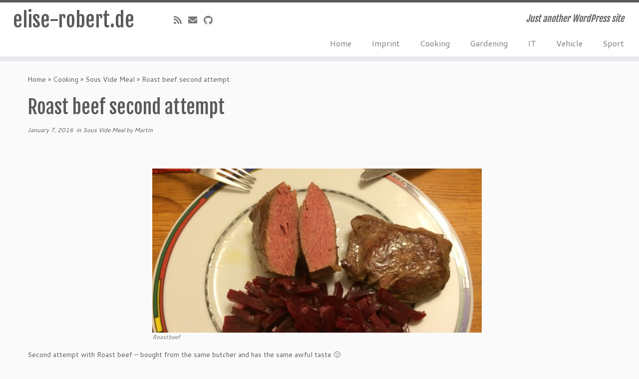

--- FILE ---
content_type: text/html; charset=UTF-8
request_url: https://elise-robert.de/2016/01/roast-beef-second-attempt/
body_size: 12741
content:
<!DOCTYPE html>
<!--[if IE 7]>
<html class="ie ie7 no-js" lang="en-US">
<![endif]-->
<!--[if IE 8]>
<html class="ie ie8 no-js" lang="en-US">
<![endif]-->
<!--[if !(IE 7) | !(IE 8)  ]><!-->
<html class="no-js" lang="en-US">
<!--<![endif]-->
	<head>
		<meta charset="UTF-8" />
		<meta http-equiv="X-UA-Compatible" content="IE=EDGE" />
		<meta name="viewport" content="width=device-width, initial-scale=1.0" />
        <link rel="profile"  href="https://gmpg.org/xfn/11" />
		<link rel="pingback" href="https://elise-robert.de/xmlrpc.php" />
		<script>(function(html){html.className = html.className.replace(/\bno-js\b/,'js')})(document.documentElement);</script>
        <style id="wfc-base-style" type="text/css">
             .wfc-reset-menu-item-first-letter .navbar .nav>li>a:first-letter {font-size: inherit;}.format-icon:before {color: #5A5A5A;}article .format-icon.tc-hide-icon:before, .safari article.format-video .format-icon.tc-hide-icon:before, .chrome article.format-video .format-icon.tc-hide-icon:before, .safari article.format-image .format-icon.tc-hide-icon:before, .chrome article.format-image .format-icon.tc-hide-icon:before, .safari article.format-gallery .format-icon.tc-hide-icon:before, .safari article.attachment .format-icon.tc-hide-icon:before, .chrome article.format-gallery .format-icon.tc-hide-icon:before, .chrome article.attachment .format-icon.tc-hide-icon:before {content: none!important;}h2#tc-comment-title.tc-hide-icon:before {content: none!important;}.archive .archive-header h1.format-icon.tc-hide-icon:before {content: none!important;}.tc-sidebar h3.widget-title.tc-hide-icon:before {content: none!important;}.footer-widgets h3.widget-title.tc-hide-icon:before {content: none!important;}.tc-hide-icon i, i.tc-hide-icon {display: none !important;}.carousel-control {font-family: "Helvetica Neue", Helvetica, Arial, sans-serif;}.social-block a {font-size: 18px;}footer#footer .colophon .social-block a {font-size: 16px;}.social-block.widget_social a {font-size: 14px;}
        </style>
        <title>Roast beef second attempt &#8211; elise-robert.de</title>
<meta name='robots' content='max-image-preview:large' />
	<style>img:is([sizes="auto" i], [sizes^="auto," i]) { contain-intrinsic-size: 3000px 1500px }</style>
	<link rel='dns-prefetch' href='//fonts.googleapis.com' />
<link rel="alternate" type="application/rss+xml" title="elise-robert.de &raquo; Feed" href="https://elise-robert.de/feed/" />
<link rel="alternate" type="application/rss+xml" title="elise-robert.de &raquo; Comments Feed" href="https://elise-robert.de/comments/feed/" />
<link rel="alternate" type="application/rss+xml" title="elise-robert.de &raquo; Roast beef second attempt Comments Feed" href="https://elise-robert.de/2016/01/roast-beef-second-attempt/feed/" />
<script type="text/javascript">
/* <![CDATA[ */
window._wpemojiSettings = {"baseUrl":"https:\/\/s.w.org\/images\/core\/emoji\/16.0.1\/72x72\/","ext":".png","svgUrl":"https:\/\/s.w.org\/images\/core\/emoji\/16.0.1\/svg\/","svgExt":".svg","source":{"concatemoji":"https:\/\/elise-robert.de\/wp-includes\/js\/wp-emoji-release.min.js?ver=6.8.3"}};
/*! This file is auto-generated */
!function(s,n){var o,i,e;function c(e){try{var t={supportTests:e,timestamp:(new Date).valueOf()};sessionStorage.setItem(o,JSON.stringify(t))}catch(e){}}function p(e,t,n){e.clearRect(0,0,e.canvas.width,e.canvas.height),e.fillText(t,0,0);var t=new Uint32Array(e.getImageData(0,0,e.canvas.width,e.canvas.height).data),a=(e.clearRect(0,0,e.canvas.width,e.canvas.height),e.fillText(n,0,0),new Uint32Array(e.getImageData(0,0,e.canvas.width,e.canvas.height).data));return t.every(function(e,t){return e===a[t]})}function u(e,t){e.clearRect(0,0,e.canvas.width,e.canvas.height),e.fillText(t,0,0);for(var n=e.getImageData(16,16,1,1),a=0;a<n.data.length;a++)if(0!==n.data[a])return!1;return!0}function f(e,t,n,a){switch(t){case"flag":return n(e,"\ud83c\udff3\ufe0f\u200d\u26a7\ufe0f","\ud83c\udff3\ufe0f\u200b\u26a7\ufe0f")?!1:!n(e,"\ud83c\udde8\ud83c\uddf6","\ud83c\udde8\u200b\ud83c\uddf6")&&!n(e,"\ud83c\udff4\udb40\udc67\udb40\udc62\udb40\udc65\udb40\udc6e\udb40\udc67\udb40\udc7f","\ud83c\udff4\u200b\udb40\udc67\u200b\udb40\udc62\u200b\udb40\udc65\u200b\udb40\udc6e\u200b\udb40\udc67\u200b\udb40\udc7f");case"emoji":return!a(e,"\ud83e\udedf")}return!1}function g(e,t,n,a){var r="undefined"!=typeof WorkerGlobalScope&&self instanceof WorkerGlobalScope?new OffscreenCanvas(300,150):s.createElement("canvas"),o=r.getContext("2d",{willReadFrequently:!0}),i=(o.textBaseline="top",o.font="600 32px Arial",{});return e.forEach(function(e){i[e]=t(o,e,n,a)}),i}function t(e){var t=s.createElement("script");t.src=e,t.defer=!0,s.head.appendChild(t)}"undefined"!=typeof Promise&&(o="wpEmojiSettingsSupports",i=["flag","emoji"],n.supports={everything:!0,everythingExceptFlag:!0},e=new Promise(function(e){s.addEventListener("DOMContentLoaded",e,{once:!0})}),new Promise(function(t){var n=function(){try{var e=JSON.parse(sessionStorage.getItem(o));if("object"==typeof e&&"number"==typeof e.timestamp&&(new Date).valueOf()<e.timestamp+604800&&"object"==typeof e.supportTests)return e.supportTests}catch(e){}return null}();if(!n){if("undefined"!=typeof Worker&&"undefined"!=typeof OffscreenCanvas&&"undefined"!=typeof URL&&URL.createObjectURL&&"undefined"!=typeof Blob)try{var e="postMessage("+g.toString()+"("+[JSON.stringify(i),f.toString(),p.toString(),u.toString()].join(",")+"));",a=new Blob([e],{type:"text/javascript"}),r=new Worker(URL.createObjectURL(a),{name:"wpTestEmojiSupports"});return void(r.onmessage=function(e){c(n=e.data),r.terminate(),t(n)})}catch(e){}c(n=g(i,f,p,u))}t(n)}).then(function(e){for(var t in e)n.supports[t]=e[t],n.supports.everything=n.supports.everything&&n.supports[t],"flag"!==t&&(n.supports.everythingExceptFlag=n.supports.everythingExceptFlag&&n.supports[t]);n.supports.everythingExceptFlag=n.supports.everythingExceptFlag&&!n.supports.flag,n.DOMReady=!1,n.readyCallback=function(){n.DOMReady=!0}}).then(function(){return e}).then(function(){var e;n.supports.everything||(n.readyCallback(),(e=n.source||{}).concatemoji?t(e.concatemoji):e.wpemoji&&e.twemoji&&(t(e.twemoji),t(e.wpemoji)))}))}((window,document),window._wpemojiSettings);
/* ]]> */
</script>
<link rel='stylesheet' id='tc-gfonts-css' href='//fonts.googleapis.com/css?family=Fjalla+One:400%7CCantarell:400' type='text/css' media='all' />
<style id='wp-emoji-styles-inline-css' type='text/css'>

	img.wp-smiley, img.emoji {
		display: inline !important;
		border: none !important;
		box-shadow: none !important;
		height: 1em !important;
		width: 1em !important;
		margin: 0 0.07em !important;
		vertical-align: -0.1em !important;
		background: none !important;
		padding: 0 !important;
	}
</style>
<link rel='stylesheet' id='wp-block-library-css' href='https://elise-robert.de/wp-includes/css/dist/block-library/style.min.css?ver=6.8.3' type='text/css' media='all' />
<style id='classic-theme-styles-inline-css' type='text/css'>
/*! This file is auto-generated */
.wp-block-button__link{color:#fff;background-color:#32373c;border-radius:9999px;box-shadow:none;text-decoration:none;padding:calc(.667em + 2px) calc(1.333em + 2px);font-size:1.125em}.wp-block-file__button{background:#32373c;color:#fff;text-decoration:none}
</style>
<style id='global-styles-inline-css' type='text/css'>
:root{--wp--preset--aspect-ratio--square: 1;--wp--preset--aspect-ratio--4-3: 4/3;--wp--preset--aspect-ratio--3-4: 3/4;--wp--preset--aspect-ratio--3-2: 3/2;--wp--preset--aspect-ratio--2-3: 2/3;--wp--preset--aspect-ratio--16-9: 16/9;--wp--preset--aspect-ratio--9-16: 9/16;--wp--preset--color--black: #000000;--wp--preset--color--cyan-bluish-gray: #abb8c3;--wp--preset--color--white: #ffffff;--wp--preset--color--pale-pink: #f78da7;--wp--preset--color--vivid-red: #cf2e2e;--wp--preset--color--luminous-vivid-orange: #ff6900;--wp--preset--color--luminous-vivid-amber: #fcb900;--wp--preset--color--light-green-cyan: #7bdcb5;--wp--preset--color--vivid-green-cyan: #00d084;--wp--preset--color--pale-cyan-blue: #8ed1fc;--wp--preset--color--vivid-cyan-blue: #0693e3;--wp--preset--color--vivid-purple: #9b51e0;--wp--preset--gradient--vivid-cyan-blue-to-vivid-purple: linear-gradient(135deg,rgba(6,147,227,1) 0%,rgb(155,81,224) 100%);--wp--preset--gradient--light-green-cyan-to-vivid-green-cyan: linear-gradient(135deg,rgb(122,220,180) 0%,rgb(0,208,130) 100%);--wp--preset--gradient--luminous-vivid-amber-to-luminous-vivid-orange: linear-gradient(135deg,rgba(252,185,0,1) 0%,rgba(255,105,0,1) 100%);--wp--preset--gradient--luminous-vivid-orange-to-vivid-red: linear-gradient(135deg,rgba(255,105,0,1) 0%,rgb(207,46,46) 100%);--wp--preset--gradient--very-light-gray-to-cyan-bluish-gray: linear-gradient(135deg,rgb(238,238,238) 0%,rgb(169,184,195) 100%);--wp--preset--gradient--cool-to-warm-spectrum: linear-gradient(135deg,rgb(74,234,220) 0%,rgb(151,120,209) 20%,rgb(207,42,186) 40%,rgb(238,44,130) 60%,rgb(251,105,98) 80%,rgb(254,248,76) 100%);--wp--preset--gradient--blush-light-purple: linear-gradient(135deg,rgb(255,206,236) 0%,rgb(152,150,240) 100%);--wp--preset--gradient--blush-bordeaux: linear-gradient(135deg,rgb(254,205,165) 0%,rgb(254,45,45) 50%,rgb(107,0,62) 100%);--wp--preset--gradient--luminous-dusk: linear-gradient(135deg,rgb(255,203,112) 0%,rgb(199,81,192) 50%,rgb(65,88,208) 100%);--wp--preset--gradient--pale-ocean: linear-gradient(135deg,rgb(255,245,203) 0%,rgb(182,227,212) 50%,rgb(51,167,181) 100%);--wp--preset--gradient--electric-grass: linear-gradient(135deg,rgb(202,248,128) 0%,rgb(113,206,126) 100%);--wp--preset--gradient--midnight: linear-gradient(135deg,rgb(2,3,129) 0%,rgb(40,116,252) 100%);--wp--preset--font-size--small: 13px;--wp--preset--font-size--medium: 20px;--wp--preset--font-size--large: 36px;--wp--preset--font-size--x-large: 42px;--wp--preset--spacing--20: 0.44rem;--wp--preset--spacing--30: 0.67rem;--wp--preset--spacing--40: 1rem;--wp--preset--spacing--50: 1.5rem;--wp--preset--spacing--60: 2.25rem;--wp--preset--spacing--70: 3.38rem;--wp--preset--spacing--80: 5.06rem;--wp--preset--shadow--natural: 6px 6px 9px rgba(0, 0, 0, 0.2);--wp--preset--shadow--deep: 12px 12px 50px rgba(0, 0, 0, 0.4);--wp--preset--shadow--sharp: 6px 6px 0px rgba(0, 0, 0, 0.2);--wp--preset--shadow--outlined: 6px 6px 0px -3px rgba(255, 255, 255, 1), 6px 6px rgba(0, 0, 0, 1);--wp--preset--shadow--crisp: 6px 6px 0px rgba(0, 0, 0, 1);}:where(.is-layout-flex){gap: 0.5em;}:where(.is-layout-grid){gap: 0.5em;}body .is-layout-flex{display: flex;}.is-layout-flex{flex-wrap: wrap;align-items: center;}.is-layout-flex > :is(*, div){margin: 0;}body .is-layout-grid{display: grid;}.is-layout-grid > :is(*, div){margin: 0;}:where(.wp-block-columns.is-layout-flex){gap: 2em;}:where(.wp-block-columns.is-layout-grid){gap: 2em;}:where(.wp-block-post-template.is-layout-flex){gap: 1.25em;}:where(.wp-block-post-template.is-layout-grid){gap: 1.25em;}.has-black-color{color: var(--wp--preset--color--black) !important;}.has-cyan-bluish-gray-color{color: var(--wp--preset--color--cyan-bluish-gray) !important;}.has-white-color{color: var(--wp--preset--color--white) !important;}.has-pale-pink-color{color: var(--wp--preset--color--pale-pink) !important;}.has-vivid-red-color{color: var(--wp--preset--color--vivid-red) !important;}.has-luminous-vivid-orange-color{color: var(--wp--preset--color--luminous-vivid-orange) !important;}.has-luminous-vivid-amber-color{color: var(--wp--preset--color--luminous-vivid-amber) !important;}.has-light-green-cyan-color{color: var(--wp--preset--color--light-green-cyan) !important;}.has-vivid-green-cyan-color{color: var(--wp--preset--color--vivid-green-cyan) !important;}.has-pale-cyan-blue-color{color: var(--wp--preset--color--pale-cyan-blue) !important;}.has-vivid-cyan-blue-color{color: var(--wp--preset--color--vivid-cyan-blue) !important;}.has-vivid-purple-color{color: var(--wp--preset--color--vivid-purple) !important;}.has-black-background-color{background-color: var(--wp--preset--color--black) !important;}.has-cyan-bluish-gray-background-color{background-color: var(--wp--preset--color--cyan-bluish-gray) !important;}.has-white-background-color{background-color: var(--wp--preset--color--white) !important;}.has-pale-pink-background-color{background-color: var(--wp--preset--color--pale-pink) !important;}.has-vivid-red-background-color{background-color: var(--wp--preset--color--vivid-red) !important;}.has-luminous-vivid-orange-background-color{background-color: var(--wp--preset--color--luminous-vivid-orange) !important;}.has-luminous-vivid-amber-background-color{background-color: var(--wp--preset--color--luminous-vivid-amber) !important;}.has-light-green-cyan-background-color{background-color: var(--wp--preset--color--light-green-cyan) !important;}.has-vivid-green-cyan-background-color{background-color: var(--wp--preset--color--vivid-green-cyan) !important;}.has-pale-cyan-blue-background-color{background-color: var(--wp--preset--color--pale-cyan-blue) !important;}.has-vivid-cyan-blue-background-color{background-color: var(--wp--preset--color--vivid-cyan-blue) !important;}.has-vivid-purple-background-color{background-color: var(--wp--preset--color--vivid-purple) !important;}.has-black-border-color{border-color: var(--wp--preset--color--black) !important;}.has-cyan-bluish-gray-border-color{border-color: var(--wp--preset--color--cyan-bluish-gray) !important;}.has-white-border-color{border-color: var(--wp--preset--color--white) !important;}.has-pale-pink-border-color{border-color: var(--wp--preset--color--pale-pink) !important;}.has-vivid-red-border-color{border-color: var(--wp--preset--color--vivid-red) !important;}.has-luminous-vivid-orange-border-color{border-color: var(--wp--preset--color--luminous-vivid-orange) !important;}.has-luminous-vivid-amber-border-color{border-color: var(--wp--preset--color--luminous-vivid-amber) !important;}.has-light-green-cyan-border-color{border-color: var(--wp--preset--color--light-green-cyan) !important;}.has-vivid-green-cyan-border-color{border-color: var(--wp--preset--color--vivid-green-cyan) !important;}.has-pale-cyan-blue-border-color{border-color: var(--wp--preset--color--pale-cyan-blue) !important;}.has-vivid-cyan-blue-border-color{border-color: var(--wp--preset--color--vivid-cyan-blue) !important;}.has-vivid-purple-border-color{border-color: var(--wp--preset--color--vivid-purple) !important;}.has-vivid-cyan-blue-to-vivid-purple-gradient-background{background: var(--wp--preset--gradient--vivid-cyan-blue-to-vivid-purple) !important;}.has-light-green-cyan-to-vivid-green-cyan-gradient-background{background: var(--wp--preset--gradient--light-green-cyan-to-vivid-green-cyan) !important;}.has-luminous-vivid-amber-to-luminous-vivid-orange-gradient-background{background: var(--wp--preset--gradient--luminous-vivid-amber-to-luminous-vivid-orange) !important;}.has-luminous-vivid-orange-to-vivid-red-gradient-background{background: var(--wp--preset--gradient--luminous-vivid-orange-to-vivid-red) !important;}.has-very-light-gray-to-cyan-bluish-gray-gradient-background{background: var(--wp--preset--gradient--very-light-gray-to-cyan-bluish-gray) !important;}.has-cool-to-warm-spectrum-gradient-background{background: var(--wp--preset--gradient--cool-to-warm-spectrum) !important;}.has-blush-light-purple-gradient-background{background: var(--wp--preset--gradient--blush-light-purple) !important;}.has-blush-bordeaux-gradient-background{background: var(--wp--preset--gradient--blush-bordeaux) !important;}.has-luminous-dusk-gradient-background{background: var(--wp--preset--gradient--luminous-dusk) !important;}.has-pale-ocean-gradient-background{background: var(--wp--preset--gradient--pale-ocean) !important;}.has-electric-grass-gradient-background{background: var(--wp--preset--gradient--electric-grass) !important;}.has-midnight-gradient-background{background: var(--wp--preset--gradient--midnight) !important;}.has-small-font-size{font-size: var(--wp--preset--font-size--small) !important;}.has-medium-font-size{font-size: var(--wp--preset--font-size--medium) !important;}.has-large-font-size{font-size: var(--wp--preset--font-size--large) !important;}.has-x-large-font-size{font-size: var(--wp--preset--font-size--x-large) !important;}
:where(.wp-block-post-template.is-layout-flex){gap: 1.25em;}:where(.wp-block-post-template.is-layout-grid){gap: 1.25em;}
:where(.wp-block-columns.is-layout-flex){gap: 2em;}:where(.wp-block-columns.is-layout-grid){gap: 2em;}
:root :where(.wp-block-pullquote){font-size: 1.5em;line-height: 1.6;}
</style>
<link rel='stylesheet' id='parent-style-css' href='https://elise-robert.de/wp-content/themes/customizr-pro/style.css?ver=6.8.3' type='text/css' media='all' />
<link rel='stylesheet' id='child-style-css' href='https://elise-robert.de/wp-content/themes/customizr-child/style.css?ver=6.8.3' type='text/css' media='all' />
<link rel='stylesheet' id='customizr-fa-css' href='https://elise-robert.de/wp-content/themes/customizr-pro/assets/shared/fonts/fa/css/fontawesome-all.min.css?ver=2.4.27' type='text/css' media='all' />
<link rel='stylesheet' id='customizr-common-css' href='https://elise-robert.de/wp-content/themes/customizr-pro/inc/assets/css/tc_common.min.css?ver=2.4.27' type='text/css' media='all' />
<link rel='stylesheet' id='customizr-skin-css' href='https://elise-robert.de/wp-content/themes/customizr-pro/inc/assets/css/grey.min.css?ver=2.4.27' type='text/css' media='all' />
<style id='customizr-skin-inline-css' type='text/css'>

                  .site-title,.site-description,h1,h2,h3,.tc-dropcap {
                    font-family : 'Fjalla One';
                    font-weight : 400;
                  }

                  body,.navbar .nav>li>a {
                    font-family : 'Cantarell';
                    font-weight : 400;
                  }
table { border-collapse: separate; }
                           body table { border-collapse: collapse; }
                          
.social-links .social-icon:before { content: none } 
.sticky-enabled .tc-shrink-on .site-logo img {
    					height:30px!important;width:auto!important
    				}

    				.sticky-enabled .tc-shrink-on .brand .site-title {
    					font-size:0.6em;opacity:0.8;line-height:1.2em
    				}

.tc-single-post-thumbnail-wrapper .tc-rectangular-thumb {
          max-height: 240px;
          height :240px
        }

        .tc-center-images .tc-single-post-thumbnail-wrapper .tc-rectangular-thumb img {
          opacity : 0;
          -webkit-transition: opacity .5s ease-in-out;
          -moz-transition: opacity .5s ease-in-out;
          -ms-transition: opacity .5s ease-in-out;
          -o-transition: opacity .5s ease-in-out;
          transition: opacity .5s ease-in-out;
        }

@media (max-width: 480px ){
.tc-single-post-thumbnail-wrapper .tc-rectangular-thumb {
            max-height: 200px;
            height :200px
          }
}

.tc-slider-loader-wrapper{ display:none }
html.js .tc-slider-loader-wrapper { display: block }.no-csstransforms3d .tc-slider-loader-wrapper .tc-img-gif-loader {
                                                background: url('https://elise-robert.de/wp-content/themes/customizr-pro/assets/front/img/slider-loader.gif') no-repeat center center;
                                         }.tc-slider-loader-wrapper .tc-css-loader > div { border-color:#5A5A5A; }

      .carousel .czr-item {
        line-height: 350px;
        min-height:350px;
        max-height:350px;
      }
      .tc-slider-loader-wrapper {
        line-height: 350px;
        height:350px;
      }
      .carousel .tc-slider-controls {
        line-height: 350px;
        max-height:350px;
      }

        @media (max-width: 1200px) {
          .carousel .czr-item {
            line-height: 269.5px;
            max-height:269.5px;
            min-height:269.5px;
          }
          .czr-item .carousel-caption {
            max-height: 234.5px;
            overflow: hidden;
          }
          .carousel .tc-slider-loader-wrapper {
            line-height: 269.5px;
            height:269.5px;
          }
        }

        @media (max-width: 979px) {
          .carousel .czr-item {
            line-height: 216.3px;
            max-height:216.3px;
            min-height:216.3px;
          }
          .czr-item .carousel-caption {
            max-height: 181.3px;
            overflow: hidden;
          }
          .carousel .tc-slider-loader-wrapper {
            line-height: 216.3px;
            height:216.3px;
          }
        }

        @media (max-width: 480px) {
          .carousel .czr-item {
            line-height: 133px;
            max-height:133px;
            min-height:133px;
          }
          .czr-item .carousel-caption {
            max-height: 98px;
            overflow: hidden;
          }
          .carousel .tc-slider-loader-wrapper {
            line-height: 133px;
            height:133px;
          }
        }

        @media (max-width: 320px) {
          .carousel .czr-item {
            line-height: 98px;
            max-height:98px;
            min-height:98px;
          }
          .czr-item .carousel-caption {
            max-height: 63px;
            overflow: hidden;
          }
          .carousel .tc-slider-loader-wrapper {
            line-height: 98px;
            height:98px;
          }
        }

#tc-push-footer { display: none; visibility: hidden; }
         .tc-sticky-footer #tc-push-footer.sticky-footer-enabled { display: block; }
        

</style>
<link rel='stylesheet' id='customizr-style-css' href='https://elise-robert.de/wp-content/themes/customizr-child/style.css?ver=2.4.27' type='text/css' media='all' />
<link rel='stylesheet' id='fancyboxcss-css' href='https://elise-robert.de/wp-content/themes/customizr-pro/assets/front/js/libs/fancybox/jquery.fancybox-1.3.4.min.css?ver=6.8.3' type='text/css' media='all' />
<script type="text/javascript" id="nb-jquery" src="https://elise-robert.de/wp-includes/js/jquery/jquery.min.js?ver=3.7.1" id="jquery-core-js"></script>
<script type="text/javascript" src="https://elise-robert.de/wp-includes/js/jquery/jquery-migrate.min.js?ver=3.4.1" id="jquery-migrate-js"></script>
<script type="text/javascript" src="https://elise-robert.de/wp-content/themes/customizr-pro/assets/front/js/libs/modernizr.min.js?ver=2.4.27" id="modernizr-js"></script>
<script type="text/javascript" src="https://elise-robert.de/wp-content/themes/customizr-pro/assets/front/js/libs/fancybox/jquery.fancybox-1.3.4.min.js?ver=2.4.27" id="tc-fancybox-js"></script>
<script type="text/javascript" src="https://elise-robert.de/wp-includes/js/underscore.min.js?ver=1.13.7" id="underscore-js"></script>
<script type="text/javascript" id="tc-scripts-js-extra">
/* <![CDATA[ */
var TCParams = {"_disabled":[],"FancyBoxState":"1","FancyBoxAutoscale":"1","SliderName":"","SliderDelay":"","SliderHover":"1","centerSliderImg":"1","SmoothScroll":{"Enabled":true,"Options":{"touchpadSupport":false}},"anchorSmoothScroll":"linear","anchorSmoothScrollExclude":{"simple":["[class*=edd]",".tc-carousel-control",".carousel-control","[data-toggle=\"modal\"]","[data-toggle=\"dropdown\"]","[data-toggle=\"tooltip\"]","[data-toggle=\"popover\"]","[data-toggle=\"collapse\"]","[data-toggle=\"tab\"]","[data-toggle=\"pill\"]","[class*=upme]","[class*=um-]"],"deep":{"classes":[],"ids":[]}},"ReorderBlocks":"1","centerAllImg":"1","HasComments":"","LeftSidebarClass":".span3.left.tc-sidebar","RightSidebarClass":".span3.right.tc-sidebar","LoadModernizr":"1","stickyCustomOffset":{"_initial":0,"_scrolling":0,"options":{"_static":true,"_element":""}},"stickyHeader":"1","dropdowntoViewport":"1","timerOnScrollAllBrowsers":"1","extLinksStyle":"1","extLinksTargetExt":"","extLinksSkipSelectors":{"classes":["btn","button"],"ids":[]},"dropcapEnabled":"","dropcapWhere":{"post":"","page":""},"dropcapMinWords":"50","dropcapSkipSelectors":{"tags":["IMG","IFRAME","H1","H2","H3","H4","H5","H6","BLOCKQUOTE","UL","OL"],"classes":["btn","tc-placeholder-wrap"],"id":[]},"imgSmartLoadEnabled":"1","imgSmartLoadOpts":{"parentSelectors":[".article-container",".__before_main_wrapper",".widget-front"],"opts":{"excludeImg":[".tc-holder-img"]}},"imgSmartLoadsForSliders":"1","goldenRatio":"1.618","gridGoldenRatioLimit":"350","isSecondMenuEnabled":"","secondMenuRespSet":"in-sn-before","isParallaxOn":"1","parallaxRatio":"0.55","pluginCompats":[],"adminAjaxUrl":"https:\/\/elise-robert.de\/wp-admin\/admin-ajax.php","ajaxUrl":"https:\/\/elise-robert.de\/?czrajax=1","frontNonce":{"id":"CZRFrontNonce","handle":"c2e953f9f0"},"isDevMode":"","isModernStyle":"","i18n":{"Permanently dismiss":"Permanently dismiss"},"version":"2.4.27","frontNotifications":{"styleSwitcher":{"enabled":false,"content":"","dismissAction":"dismiss_style_switcher_note_front","ajaxUrl":"https:\/\/elise-robert.de\/wp-admin\/admin-ajax.php"}}};
/* ]]> */
</script>
<script type="text/javascript" src="https://elise-robert.de/wp-content/themes/customizr-pro/inc/assets/js/tc-scripts.min.js?ver=2.4.27" id="tc-scripts-js"></script>
<link rel="https://api.w.org/" href="https://elise-robert.de/wp-json/" /><link rel="alternate" title="JSON" type="application/json" href="https://elise-robert.de/wp-json/wp/v2/posts/350" /><link rel="EditURI" type="application/rsd+xml" title="RSD" href="https://elise-robert.de/xmlrpc.php?rsd" />
<meta name="generator" content="WordPress 6.8.3" />
<link rel="canonical" href="https://elise-robert.de/2016/01/roast-beef-second-attempt/" />
<link rel='shortlink' href='https://elise-robert.de/?p=350' />
<link rel="alternate" title="oEmbed (JSON)" type="application/json+oembed" href="https://elise-robert.de/wp-json/oembed/1.0/embed?url=https%3A%2F%2Felise-robert.de%2F2016%2F01%2Froast-beef-second-attempt%2F" />
<link rel="alternate" title="oEmbed (XML)" type="text/xml+oembed" href="https://elise-robert.de/wp-json/oembed/1.0/embed?url=https%3A%2F%2Felise-robert.de%2F2016%2F01%2Froast-beef-second-attempt%2F&#038;format=xml" />
<link rel="preload" as="style" href="https://elise-robert.de/wp-content/plugins/code-prettify/prettify/prettify.css" />	</head>
	
	<body class="nb-3-3-8 nimble-no-local-data-skp__post_post_350 nimble-no-group-site-tmpl-skp__all_post wp-singular post-template-default single single-post postid-350 single-format-standard wp-embed-responsive wp-theme-customizr-pro wp-child-theme-customizr-child sek-hide-rc-badge tc-fade-hover-links tc-no-sidebar tc-center-images skin-grey customizr-pro-2-4-27-with-child-theme tc-sticky-header sticky-disabled tc-transparent-on-scroll no-navbar tc-regular-menu tc-sticky-footer" >
            <a class="screen-reader-text skip-link" href="#content">Skip to content</a>
        
    <div id="tc-page-wrap" class="">

  		
  	   	<header class="tc-header clearfix row-fluid tc-tagline-on tc-title-logo-on  tc-shrink-on tc-menu-on logo-left tc-second-menu-in-sn-before-when-mobile">
  			      <div class="brand span3 pull-left ">

        <h1><a class="site-title" href="https://elise-robert.de/">elise-robert.de</a></h1>
      </div> <!-- brand span3 pull-left -->
      <div class="container outside"><h2 class="site-description">Just another WordPress site</h2></div>      	<div class="navbar-wrapper clearfix span9 tc-submenu-fade tc-submenu-move tc-open-on-hover pull-menu-right">
        	<div class="navbar resp">
          		<div class="navbar-inner" role="navigation">
            		<div class="row-fluid">
              		<div class="social-block span5"><div class="social-links"><a rel="nofollow noopener noreferrer" class="social-icon icon-feed"  title="Subscribe to my rss feed" aria-label="Subscribe to my rss feed" href="https://elise-robert.de/feed/rss/"  target="_blank" ><i class="fas fa-rss"></i></a><a rel="nofollow noopener noreferrer" class="social-icon icon-mail"  title="E-mail" aria-label="E-mail" href="mailto:martin@martin-enders.de"  target="_blank" ><i class="fas fa-envelope"></i></a><a rel="nofollow noopener noreferrer" class="social-icon icon-github"  title="Follow me on Github" aria-label="Follow me on Github" href="https://github.com/MartinEnders"  target="_blank" ><i class="fab fa-github"></i></a></div></div><h2 class="span7 inside site-description">Just another WordPress site</h2><div class="nav-collapse collapse tc-hover-menu-wrapper"><div class="menu-main-container"><ul id="menu-main-2" class="nav tc-hover-menu"><li class="menu-item menu-item-type-custom menu-item-object-custom menu-item-890"><a href="/">Home</a></li>
<li class="menu-item menu-item-type-post_type menu-item-object-page menu-item-6"><a href="https://elise-robert.de/imprint/">Imprint</a></li>
<li class="menu-item menu-item-type-taxonomy menu-item-object-category current-post-ancestor menu-item-885"><a href="https://elise-robert.de/category/cooking/">Cooking</a></li>
<li class="menu-item menu-item-type-taxonomy menu-item-object-category menu-item-886"><a href="https://elise-robert.de/category/gardening/">Gardening</a></li>
<li class="menu-item menu-item-type-taxonomy menu-item-object-category menu-item-887"><a href="https://elise-robert.de/category/it/">IT</a></li>
<li class="menu-item menu-item-type-taxonomy menu-item-object-category menu-item-888"><a href="https://elise-robert.de/category/vehicle/">Vehicle</a></li>
<li class="menu-item menu-item-type-taxonomy menu-item-object-category menu-item-993"><a href="https://elise-robert.de/category/sport/">Sport</a></li>
</ul></div></div><div class="btn-toggle-nav pull-right"><button type="button" class="btn menu-btn" data-toggle="collapse" data-target=".nav-collapse" title="Open the menu" aria-label="Open the menu"><span class="icon-bar"></span><span class="icon-bar"></span><span class="icon-bar"></span> </button></div>          			</div><!-- /.row-fluid -->
          		</div><!-- /.navbar-inner -->
        	</div><!-- /.navbar resp -->
      	</div><!-- /.navbar-wrapper -->
    	  		</header>
  		<div id="tc-reset-margin-top" class="container-fluid" style="margin-top:103px"></div><div id="main-wrapper" class="container">

    <div class="tc-hot-crumble container" role="navigation"><div class="row"><div class="span12"><div class="breadcrumb-trail breadcrumbs"><span class="trail-begin"><a href="https://elise-robert.de" title="elise-robert.de" rel="home" class="trail-begin">Home</a></span> <span class="sep">&raquo;</span> <a href="https://elise-robert.de/category/cooking/" title="Cooking">Cooking</a> <span class="sep">&raquo;</span> <a href="https://elise-robert.de/category/cooking/sous-vide-meal/" title="Sous Vide Meal">Sous Vide Meal</a> <span class="sep">&raquo;</span> <span class="trail-end">Roast beef second attempt</span></div></div></div></div>
    <div class="container" role="main">
        <div class="row column-content-wrapper">

            
                <div id="content" class="span12 article-container tc-gallery-style">

                    
                        
                                                                                    
                                                                    <article id="post-350" class="row-fluid post-350 post type-post status-publish format-standard category-sous-vide-meal czr-hentry">
                                                <header class="entry-header">
          <h1 class="entry-title ">Roast beef second attempt</h1><div class="entry-meta"><a href="https://elise-robert.de/2016/01/07/" title="11:43 am" rel="bookmark"><time class="entry-date updated" datetime="7 Jan, 2016">January 7, 2016</time></a> &nbsp;in <a class="" href="https://elise-robert.de/category/cooking/sous-vide-meal/" title="View all posts in Sous Vide Meal"> Sous Vide Meal </a> <span class="by-author"> by <span class="author vcard author_name"><a class="url fn n" href="https://elise-robert.de/author/martin/" title="View all posts by Martin" rel="author">Martin</a></span></span> </div><hr class="featurette-divider __before_content">        </header>
                  <section class="entry-content ">
              <div id="attachment_352" style="width: 670px" class="wp-caption aligncenter"><a href="http://elise-robert.de/wp-content/uploads/2016/01/2015-01-06-sous-vide.jpg" class="grouped_elements" rel="tc-fancybox-group350" rel="attachment wp-att-352"><img  fetchpriority="high" decoding="async" aria-describedby="caption-attachment-352" class="wp-image-352 size-large"  src="[data-uri]" data-src="http://elise-robert.de/wp-content/uploads/2016/01/2015-01-06-sous-vide-1024x511.jpg"  alt="Roastbeef" width="660" height="329" data-srcset="https://elise-robert.de/wp-content/uploads/2016/01/2015-01-06-sous-vide-1024x511.jpg 1024w, https://elise-robert.de/wp-content/uploads/2016/01/2015-01-06-sous-vide-300x150.jpg 300w, https://elise-robert.de/wp-content/uploads/2016/01/2015-01-06-sous-vide-768x383.jpg 768w" data-sizes="(max-width: 660px) 100vw, 660px" /></a><p id="caption-attachment-352" class="wp-caption-text">Roastbeef</p></div><p>Second attempt with Roast beef &#8211; bought from the same butcher and has the same awful taste 🙁</p>

<h2>Meal</h2><p><em>Roastbeef</em> cooked at <em>59</em>&deg;C for <em>6</em> h in <em>Sous-Vide Garer SV 2447</em> was <em>medium but taste was awful (bad meat)</em>.<p/>
                                      </section><!-- .entry-content -->
                                            </article>
                                
                            
                        
                    
<div id="comments" class="comments-area" >
		<div id="respond" class="comment-respond">
		<h3 id="reply-title" class="comment-reply-title">Leave a comment <small><a rel="nofollow" id="cancel-comment-reply-link" href="/2016/01/roast-beef-second-attempt/#respond" style="display:none;">Cancel reply</a></small></h3><form action="https://elise-robert.de/wp-comments-post.php" method="post" id="commentform" class="comment-form"><p class="comment-notes"><span id="email-notes">Your email address will not be published.</span> <span class="required-field-message">Required fields are marked <span class="required">*</span></span></p><p class="comment-form-comment"><label for="comment">Comment <span class="required">*</span></label> <textarea autocomplete="new-password"  id="e08a44a14b"  name="e08a44a14b"   cols="45" rows="8" maxlength="65525" required="required"></textarea><textarea id="comment" aria-label="hp-comment" aria-hidden="true" name="comment" autocomplete="new-password" style="padding:0 !important;clip:rect(1px, 1px, 1px, 1px) !important;position:absolute !important;white-space:nowrap !important;height:1px !important;width:1px !important;overflow:hidden !important;" tabindex="-1"></textarea><script data-noptimize>document.getElementById("comment").setAttribute( "id", "a85ca8781369bdec3fb51958d1c2206d" );document.getElementById("e08a44a14b").setAttribute( "id", "comment" );</script></p><p class="comment-form-author"><label for="author">Name <span class="required">*</span></label> <input id="author" name="author" type="text" value="" size="30" maxlength="245" autocomplete="name" required="required" /></p>
<p class="comment-form-email"><label for="email">Email <span class="required">*</span></label> <input id="email" name="email" type="text" value="" size="30" maxlength="100" aria-describedby="email-notes" autocomplete="email" required="required" /></p>
<p class="comment-form-url"><label for="url">Website</label> <input id="url" name="url" type="text" value="" size="30" maxlength="200" autocomplete="url" /></p>
<p class="form-submit"><input name="submit" type="submit" id="submit" class="submit" value="Post Comment" /> <input type='hidden' name='comment_post_ID' value='350' id='comment_post_ID' />
<input type='hidden' name='comment_parent' id='comment_parent' value='0' />
</p></form>	</div><!-- #respond -->
	</div><!-- //#comments .comments-area -->

        
          <hr class="featurette-divider __after_loop">
        <nav id="nav-below" class="navigation">

              <h3 class="assistive-text">
                Post navigation              </h3>

              <ul class="pager">
                                  <li class="previous">
                    <span class="nav-previous">
                      <a href="https://elise-robert.de/2016/01/roastbeef/" rel="prev"><span class="meta-nav">&larr;</span> Roastbeef</a>                    </span>
                  </li>
                                                  <li class="next">
                    <span class="nav-next">
                        <a href="https://elise-robert.de/2016/01/raised-flower-bed-2016-01-10/" rel="next">Raised flower bed &#8211; 2016-01-10 <span class="meta-nav">&rarr;</span></a>                    </span>
                  </li>
                              </ul>

          </nav><!-- //#nav-below .navigation -->

        
        
                                   <hr class="featurette-divider tc-mobile-separator">
                </div><!--.article-container -->

           
        </div><!--.row -->
    </div><!-- .container role: main -->

    <div id="tc-push-footer"></div>
</div><!-- //#main-wrapper -->

  		<!-- FOOTER -->
  		<footer id="footer" class="">
  		 					<div class="container footer-widgets white-icons">
                    <div class="row widget-area" role="complementary">
												
							<div id="footer_one" class="span4">
																
										<aside id="tag_cloud-5" class="widget widget_tag_cloud"><h3 class="widget-title">Tags</h3><div class="tagcloud"><a href="https://elise-robert.de/tag/android/" class="tag-cloud-link tag-link-50 tag-link-position-1" style="font-size: 9.5089820359281pt;" aria-label="android (2 items)">android</a>
<a href="https://elise-robert.de/tag/backup/" class="tag-cloud-link tag-link-52 tag-link-position-2" style="font-size: 8pt;" aria-label="backup (1 item)">backup</a>
<a href="https://elise-robert.de/tag/brake/" class="tag-cloud-link tag-link-57 tag-link-position-3" style="font-size: 8pt;" aria-label="brake (1 item)">brake</a>
<a href="https://elise-robert.de/tag/bson/" class="tag-cloud-link tag-link-34 tag-link-position-4" style="font-size: 8pt;" aria-label="bson (1 item)">bson</a>
<a href="https://elise-robert.de/tag/caliper/" class="tag-cloud-link tag-link-58 tag-link-position-5" style="font-size: 8pt;" aria-label="caliper (1 item)">caliper</a>
<a href="https://elise-robert.de/tag/cleaning/" class="tag-cloud-link tag-link-45 tag-link-position-6" style="font-size: 9.5089820359281pt;" aria-label="cleaning (2 items)">cleaning</a>
<a href="https://elise-robert.de/tag/configuration/" class="tag-cloud-link tag-link-22 tag-link-position-7" style="font-size: 11.353293413174pt;" aria-label="configuration (4 items)">configuration</a>
<a href="https://elise-robert.de/tag/csv/" class="tag-cloud-link tag-link-31 tag-link-position-8" style="font-size: 8pt;" aria-label="csv (1 item)">csv</a>
<a href="https://elise-robert.de/tag/debian/" class="tag-cloud-link tag-link-19 tag-link-position-9" style="font-size: 8pt;" aria-label="debian (1 item)">debian</a>
<a href="https://elise-robert.de/tag/dodge/" class="tag-cloud-link tag-link-53 tag-link-position-10" style="font-size: 8pt;" aria-label="dodge (1 item)">dodge</a>
<a href="https://elise-robert.de/tag/firebug/" class="tag-cloud-link tag-link-27 tag-link-position-11" style="font-size: 9.5089820359281pt;" aria-label="firebug (2 items)">firebug</a>
<a href="https://elise-robert.de/tag/firefox/" class="tag-cloud-link tag-link-25 tag-link-position-12" style="font-size: 9.5089820359281pt;" aria-label="firefox (2 items)">firefox</a>
<a href="https://elise-robert.de/tag/gps/" class="tag-cloud-link tag-link-38 tag-link-position-13" style="font-size: 9.5089820359281pt;" aria-label="gps (2 items)">gps</a>
<a href="https://elise-robert.de/tag/gpsies/" class="tag-cloud-link tag-link-42 tag-link-position-14" style="font-size: 8pt;" aria-label="gpsies (1 item)">gpsies</a>
<a href="https://elise-robert.de/tag/hardware/" class="tag-cloud-link tag-link-46 tag-link-position-15" style="font-size: 9.5089820359281pt;" aria-label="hardware (2 items)">hardware</a>
<a href="https://elise-robert.de/tag/http/" class="tag-cloud-link tag-link-26 tag-link-position-16" style="font-size: 8pt;" aria-label="http (1 item)">http</a>
<a href="https://elise-robert.de/tag/javascript/" class="tag-cloud-link tag-link-28 tag-link-position-17" style="font-size: 8pt;" aria-label="JavaScript (1 item)">JavaScript</a>
<a href="https://elise-robert.de/tag/json/" class="tag-cloud-link tag-link-32 tag-link-position-18" style="font-size: 8pt;" aria-label="json (1 item)">json</a>
<a href="https://elise-robert.de/tag/keyboard/" class="tag-cloud-link tag-link-44 tag-link-position-19" style="font-size: 9.5089820359281pt;" aria-label="keyboard (2 items)">keyboard</a>
<a href="https://elise-robert.de/tag/linux/" class="tag-cloud-link tag-link-20 tag-link-position-20" style="font-size: 9.5089820359281pt;" aria-label="linux (2 items)">linux</a>
<a href="https://elise-robert.de/tag/maintenance/" class="tag-cloud-link tag-link-59 tag-link-position-21" style="font-size: 8pt;" aria-label="maintenance (1 item)">maintenance</a>
<a href="https://elise-robert.de/tag/messaging/" class="tag-cloud-link tag-link-36 tag-link-position-22" style="font-size: 8pt;" aria-label="messaging (1 item)">messaging</a>
<a href="https://elise-robert.de/tag/openandromaps/" class="tag-cloud-link tag-link-48 tag-link-position-23" style="font-size: 8pt;" aria-label="openandromaps (1 item)">openandromaps</a>
<a href="https://elise-robert.de/tag/oruxmaps/" class="tag-cloud-link tag-link-41 tag-link-position-24" style="font-size: 9.5089820359281pt;" aria-label="oruxmaps (2 items)">oruxmaps</a>
<a href="https://elise-robert.de/tag/phone/" class="tag-cloud-link tag-link-39 tag-link-position-25" style="font-size: 9.5089820359281pt;" aria-label="phone (2 items)">phone</a>
<a href="https://elise-robert.de/tag/pickup/" class="tag-cloud-link tag-link-55 tag-link-position-26" style="font-size: 8pt;" aria-label="pickup (1 item)">pickup</a>
<a href="https://elise-robert.de/tag/python/" class="tag-cloud-link tag-link-35 tag-link-position-27" style="font-size: 8pt;" aria-label="python (1 item)">python</a>
<a href="https://elise-robert.de/tag/ram/" class="tag-cloud-link tag-link-54 tag-link-position-28" style="font-size: 8pt;" aria-label="ram (1 item)">ram</a>
<a href="https://elise-robert.de/tag/rsync/" class="tag-cloud-link tag-link-51 tag-link-position-29" style="font-size: 8pt;" aria-label="rsync (1 item)">rsync</a>
<a href="https://elise-robert.de/tag/tablet/" class="tag-cloud-link tag-link-60 tag-link-position-30" style="font-size: 8pt;" aria-label="tablet (1 item)">tablet</a>
<a href="https://elise-robert.de/tag/theme/" class="tag-cloud-link tag-link-30 tag-link-position-31" style="font-size: 8pt;" aria-label="theme (1 item)">theme</a>
<a href="https://elise-robert.de/tag/truck/" class="tag-cloud-link tag-link-56 tag-link-position-32" style="font-size: 8pt;" aria-label="truck (1 item)">truck</a>
<a href="https://elise-robert.de/tag/web/" class="tag-cloud-link tag-link-40 tag-link-position-33" style="font-size: 8pt;" aria-label="web (1 item)">web</a>
<a href="https://elise-robert.de/tag/webdav/" class="tag-cloud-link tag-link-23 tag-link-position-34" style="font-size: 8pt;" aria-label="webdav (1 item)">webdav</a>
<a href="https://elise-robert.de/tag/weekly-picture/" class="tag-cloud-link tag-link-14 tag-link-position-35" style="font-size: 22pt;" aria-label="weekly picture (92 items)">weekly picture</a>
<a href="https://elise-robert.de/tag/wordpress/" class="tag-cloud-link tag-link-29 tag-link-position-36" style="font-size: 8pt;" aria-label="wordpress (1 item)">wordpress</a>
<a href="https://elise-robert.de/tag/xml/" class="tag-cloud-link tag-link-33 tag-link-position-37" style="font-size: 9.5089820359281pt;" aria-label="xml (2 items)">xml</a>
<a href="https://elise-robert.de/tag/zotero/" class="tag-cloud-link tag-link-21 tag-link-position-38" style="font-size: 8pt;" aria-label="zotero (1 item)">zotero</a></div>
</aside>
																							</div><!-- .{$key}_widget_class -->

						
							<div id="footer_two" class="span4">
																
										<aside id="search-9" class="widget widget_search"><h3 class="widget-title">Search</h3><form role="search" method="get" id="searchform" class="searchform" action="https://elise-robert.de/">
				<div>
					<label class="screen-reader-text" for="s">Search for:</label>
					<input type="text" value="" name="s" id="s" />
					<input type="submit" id="searchsubmit" value="Search" />
				</div>
			</form></aside>
																							</div><!-- .{$key}_widget_class -->

						
							<div id="footer_three" class="span4">
																															</div><!-- .{$key}_widget_class -->

																	</div><!-- .row.widget-area -->
				</div><!--.footer-widgets -->
				    				 <div class="colophon">
			 	<div class="container">
			 		<div class="row-fluid">
					    <div class="span3 social-block pull-left"><span class="social-links"><a rel="nofollow noopener noreferrer" class="social-icon icon-feed"  title="Subscribe to my rss feed" aria-label="Subscribe to my rss feed" href="https://elise-robert.de/feed/rss/"  target="_blank" ><i class="fas fa-rss"></i></a><a rel="nofollow noopener noreferrer" class="social-icon icon-mail"  title="E-mail" aria-label="E-mail" href="mailto:martin@martin-enders.de"  target="_blank" ><i class="fas fa-envelope"></i></a><a rel="nofollow noopener noreferrer" class="social-icon icon-github"  title="Follow me on Github" aria-label="Follow me on Github" href="https://github.com/MartinEnders"  target="_blank" ><i class="fab fa-github"></i></a></span></div><div class="span6 credits"><p>&middot; <span class="fc-copyright"><span class="fc-copyright-text">© 2026</span> <a class="fc-copyright-link" href="http://home_url" title="elise-robert.de" rel="bookmark" target="_self">elise-robert.de</a></span><span class="fc-designer"> &middot; <span class="fc-credits-text">Designed with</span> <a class="fc-credits-link" href="https://presscustomizr.com/customizr-pro" title="Customizr Pro" target="_self">Customizr Pro</a></span> &middot;</p></div>	      			</div><!-- .row-fluid -->
	      		</div><!-- .container -->
	      	</div><!-- .colophon -->
	    	  		</footer>
    </div><!-- //#tc-page-wrapper -->
		<script type="speculationrules">
{"prefetch":[{"source":"document","where":{"and":[{"href_matches":"\/*"},{"not":{"href_matches":["\/wp-*.php","\/wp-admin\/*","\/wp-content\/uploads\/*","\/wp-content\/*","\/wp-content\/plugins\/*","\/wp-content\/themes\/customizr-child\/*","\/wp-content\/themes\/customizr-pro\/*","\/*\\?(.+)"]}},{"not":{"selector_matches":"a[rel~=\"nofollow\"]"}},{"not":{"selector_matches":".no-prefetch, .no-prefetch a"}}]},"eagerness":"conservative"}]}
</script>
<script id="wfc-front-localized">var wfcFrontParams = {"effectsAndIconsSelectorCandidates":[],"wfcOptions":null};</script>          <script id="wfc-front-script">!function(){var e=wfcFrontParams.effectsAndIconsSelectorCandidates;var o,t,c,r,i=(r={},o=navigator.userAgent.toLowerCase(),(c={browser:(t=/(chrome)[ /]([\w.]+)/.exec(o)||/(webkit)[ /]([\w.]+)/.exec(o)||/(opera)(?:.*version|)[ /]([\w.]+)/.exec(o)||/(msie) ([\w.]+)/.exec(o)||o.indexOf("compatible")<0&&/(mozilla)(?:.*? rv:([\w.]+)|)/.exec(o)||[])[1]||"",version:t[2]||"0"}).browser&&(r[c.browser]=!0,r.version=c.version),r.chrome?r.webkit=!0:r.webkit&&(r.safari=!0),r),s="",a=0;for(var n in i)a>0||(s=n,a++);var f=document.querySelectorAll("body");f&&f[0]&&f[0].classList.add(s||"");try{!function(){for(var o in e){var t=e[o];if(t.static_effect){if("inset"==t.static_effect&&!0===i.mozilla)continue;var c=document.querySelectorAll(t.static_effect_selector);c&&c.forEach(function(e,o){e.classList.add("font-effect-"+t.static_effect)})}}}()}catch(e){window.console&&console.log&&console.log("Font customizer error => could not apply effects",e)}}();</script>
        <script type="text/javascript" id="code-prettify-js-before">
/* <![CDATA[ */
var codePrettifyLoaderBaseUrl = "https:\/\/elise-robert.de\/wp-content\/plugins\/code-prettify\/prettify";
/* ]]> */
</script>
<script type="text/javascript" src="https://elise-robert.de/wp-content/plugins/code-prettify/prettify/run_prettify.js?ver=1.4.0" id="code-prettify-js"></script>
<script type="text/javascript" src="https://elise-robert.de/wp-includes/js/comment-reply.min.js?ver=6.8.3" id="comment-reply-js" async="async" data-wp-strategy="async"></script>
<script type="text/javascript" src="https://elise-robert.de/wp-includes/js/jquery/ui/core.min.js?ver=1.13.3" id="jquery-ui-core-js"></script>
<script id="fpu-front-localized">var FPUFront = {"Spanvalue":"4","ThemeName":"customizr-pro","imageCentered":"1","smartLoad":"1"};</script>            <script id="fpu-front-script">var FPUFront=FPUFront||{Spanvalue:4,ThemeName:"",imageCentered:1,smartLoad:0,DisableReorderingFour:0};window.jQuery&&jQuery(function(a){"use strict";function b(){var a=!1;switch(d){case"6":c.width()<=480&&!f.hasClass("fpc-span12")?(f.removeClass(e).addClass("fpc-span12"),a=!0):c.width()>480&&f.hasClass("fpc-span12")&&(f.removeClass("fpc-span12").addClass(e),a=!0);break;case"3":if(FPUFront.DisableReorderingFour)return;c.width()<=950&&!f.hasClass("fpc-span12")?(f.removeClass(e).addClass("fpc-span12"),a=!0):c.width()>950&&f.hasClass("fpc-span12")&&(f.removeClass("fpc-span12").addClass(e),a=!0);break;default:c.width()<=767&&!f.hasClass("fpc-span12")?(f.removeClass(e).addClass("fpc-span12"),a=!0):c.width()>767&&f.hasClass("fpc-span12")&&(f.removeClass("fpc-span12").addClass(e),a=!0)}a&&f.find("img").trigger("block_resized")}var c=a(".fpc-container"),d=FPUFront.Spanvalue||4,e="fpc-span"+d,f=a("."+e,c);a("body").addClass(FPUFront.ThemeName),a(".fpc-widget-front").on("mouseenter",function(){a(this).addClass("hover")}).on("mouseleave",function(){a(this).removeClass("hover")}),"function"==typeof jQuery.fn.centerImages&&a(".fpc-widget-front .thumb-wrapper").centerImages({enableCentering:1==FPUFront.imageCentered,enableGoldenRatio:!1,disableGRUnder:0,zeroTopAdjust:1,leftAdjust:2,oncustom:["smartload","simple_load","block_resized","fpu-recenter"]});var g=function(b){0!==b.length&&b.map(function(b,c){a(c).load(function(){a(c).trigger("simple_load")}),a(c)[0]&&a(c)[0].complete&&a(c).load()})};FPUFront.smartLoad?a(".fpc-widget-front .fp-thumb-wrapper").find("img:not(.tc-holder-img)").each(function(){a(this).data("czr-smart-loaded")&&g(a(this))}):g(a(".fpc-widget-front .fp-thumb-wrapper").find("img:not(.tc-holder-img)")),1==FPUFront.imageCentered&&setTimeout(function(){g(a(".fpc-widget-front").find("img.tc-holder-img"))},100),b(),a(window).on("resize",function(){setTimeout(b,200)}),a.browser&&a.browser.msie&&("8.0"===a.browser.version||"9.0"===a.browser.version||"10.0"===a.browser.version)&&a("body").addClass("ie")});</script>

            <div id="tc-footer-btt-wrapper" class="tc-btt-wrapper right"><i class="btt-arrow"></i></div>	</body>
	</html>

--- FILE ---
content_type: text/css
request_url: https://elise-robert.de/wp-content/themes/customizr-child/style.css?ver=2.4.27
body_size: 299
content:
/*
 Theme Name:   Customizr Child
 Theme URI:    http://example.com/customizr-child/
 Description:  Customizr Child Theme
 Author:       Martin Enders
 Author URI:   http://martin-enders.de
 Template:     customizr-pro
 Version:      1.0.0
 License:      GNU General Public License v2 or later
 License URI:  http://www.gnu.org/licenses/gpl-2.0.html
 Tags:         tbd
 Text Domain:  customizr-child
*/

article .entry-content .format-icon:before {
    content:    none !important;
}
